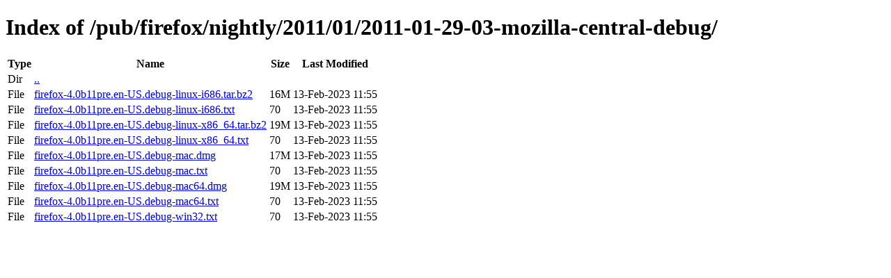

--- FILE ---
content_type: text/html; charset=utf-8
request_url: https://archive.mozilla.org/pub/firefox/nightly/2011/01/2011-01-29-03-mozilla-central-debug/
body_size: 128
content:
<!DOCTYPE html>
<html>
        <head>
                <meta charset="UTF-8">
                <title>Directory Listing: /pub/firefox/nightly/2011/01/2011-01-29-03-mozilla-central-debug/</title>
        </head>
        <body>
                <h1>Index of /pub/firefox/nightly/2011/01/2011-01-29-03-mozilla-central-debug/</h1>
                <table>
                        <tr>
                                <th>Type</th>
                                <th>Name</th>
                                <th>Size</th>
                                <th>Last Modified</th>
                        </tr>
                        
                        <tr>
                                <td>Dir</td>
                                <td><a href="/pub/firefox/nightly/2011/01/">..</a></td>
                                <td></td>
                                <td></td>
                        </tr>
                        
                        
                        
                        
                        <tr>
                                <td>File</td>
                                <td><a href="/pub/firefox/nightly/2011/01/2011-01-29-03-mozilla-central-debug/firefox-4.0b11pre.en-US.debug-linux-i686.tar.bz2">firefox-4.0b11pre.en-US.debug-linux-i686.tar.bz2</a></td>
                                <td>16M</td>
                                <td>13-Feb-2023 11:55</td>
                        </tr>
                        
                        
                        
                        <tr>
                                <td>File</td>
                                <td><a href="/pub/firefox/nightly/2011/01/2011-01-29-03-mozilla-central-debug/firefox-4.0b11pre.en-US.debug-linux-i686.txt">firefox-4.0b11pre.en-US.debug-linux-i686.txt</a></td>
                                <td>70</td>
                                <td>13-Feb-2023 11:55</td>
                        </tr>
                        
                        
                        
                        <tr>
                                <td>File</td>
                                <td><a href="/pub/firefox/nightly/2011/01/2011-01-29-03-mozilla-central-debug/firefox-4.0b11pre.en-US.debug-linux-x86_64.tar.bz2">firefox-4.0b11pre.en-US.debug-linux-x86_64.tar.bz2</a></td>
                                <td>19M</td>
                                <td>13-Feb-2023 11:55</td>
                        </tr>
                        
                        
                        
                        <tr>
                                <td>File</td>
                                <td><a href="/pub/firefox/nightly/2011/01/2011-01-29-03-mozilla-central-debug/firefox-4.0b11pre.en-US.debug-linux-x86_64.txt">firefox-4.0b11pre.en-US.debug-linux-x86_64.txt</a></td>
                                <td>70</td>
                                <td>13-Feb-2023 11:55</td>
                        </tr>
                        
                        
                        
                        <tr>
                                <td>File</td>
                                <td><a href="/pub/firefox/nightly/2011/01/2011-01-29-03-mozilla-central-debug/firefox-4.0b11pre.en-US.debug-mac.dmg">firefox-4.0b11pre.en-US.debug-mac.dmg</a></td>
                                <td>17M</td>
                                <td>13-Feb-2023 11:55</td>
                        </tr>
                        
                        
                        
                        <tr>
                                <td>File</td>
                                <td><a href="/pub/firefox/nightly/2011/01/2011-01-29-03-mozilla-central-debug/firefox-4.0b11pre.en-US.debug-mac.txt">firefox-4.0b11pre.en-US.debug-mac.txt</a></td>
                                <td>70</td>
                                <td>13-Feb-2023 11:55</td>
                        </tr>
                        
                        
                        
                        <tr>
                                <td>File</td>
                                <td><a href="/pub/firefox/nightly/2011/01/2011-01-29-03-mozilla-central-debug/firefox-4.0b11pre.en-US.debug-mac64.dmg">firefox-4.0b11pre.en-US.debug-mac64.dmg</a></td>
                                <td>19M</td>
                                <td>13-Feb-2023 11:55</td>
                        </tr>
                        
                        
                        
                        <tr>
                                <td>File</td>
                                <td><a href="/pub/firefox/nightly/2011/01/2011-01-29-03-mozilla-central-debug/firefox-4.0b11pre.en-US.debug-mac64.txt">firefox-4.0b11pre.en-US.debug-mac64.txt</a></td>
                                <td>70</td>
                                <td>13-Feb-2023 11:55</td>
                        </tr>
                        
                        
                        
                        <tr>
                                <td>File</td>
                                <td><a href="/pub/firefox/nightly/2011/01/2011-01-29-03-mozilla-central-debug/firefox-4.0b11pre.en-US.debug-win32.txt">firefox-4.0b11pre.en-US.debug-win32.txt</a></td>
                                <td>70</td>
                                <td>13-Feb-2023 11:55</td>
                        </tr>
                        
                        
                </table>
        </body>
</html>